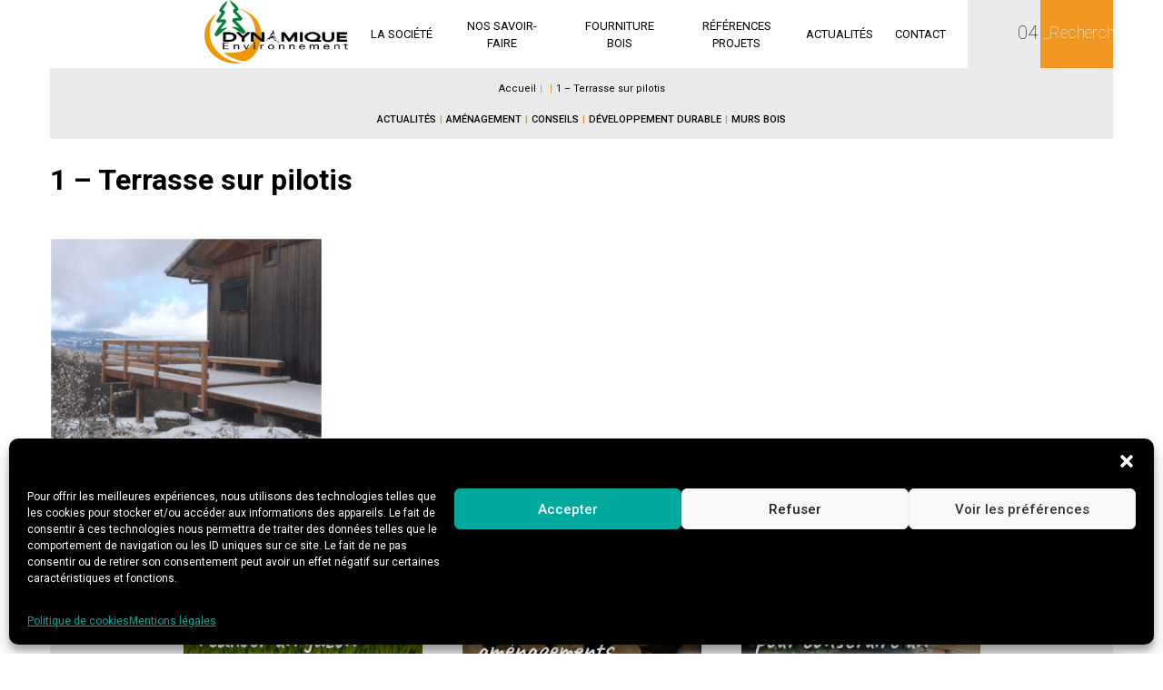

--- FILE ---
content_type: text/html; charset=UTF-8
request_url: https://www.dynamique-environnement.com/amenagement-paysager/terrasse-sur-pilotis-ou-soutenement/attachment/1-terrasse-sur-pilotis/
body_size: 16874
content:
<!DOCTYPE html>
<html lang="fr-FR">
<head>
	<meta charset="UTF-8">
	<meta name="viewport" content="width=device-width, initial-scale=1">
	
	
	
	<link rel="profile" href="http://gmpg.org/xfn/11">
	<link rel="apple-touch-icon" sizes="57x57" href="favicons/apple-icon-57x57.png">
	<link rel="apple-touch-icon" sizes="60x60" href="favicons/apple-icon-60x60.png">
	<link rel="apple-touch-icon" sizes="72x72" href="favicons/apple-icon-72x72.png">
	<link rel="apple-touch-icon" sizes="76x76" href="favicons/apple-icon-76x76.png">
	<link rel="apple-touch-icon" sizes="114x114" href="favicons/apple-icon-114x114.png">
	<link rel="apple-touch-icon" sizes="120x120" href="favicons/apple-icon-120x120.png">
	<link rel="apple-touch-icon" sizes="144x144" href="favicons/apple-icon-144x144.png">
	<link rel="apple-touch-icon" sizes="152x152" href="favicons/apple-icon-152x152.png">
	<link rel="apple-touch-icon" sizes="180x180" href="favicons/apple-icon-180x180.png">
	<link rel="icon" type="image/png" sizes="16x16" href="favicons/favicon-16x16.png">
	<link href="https://fonts.googleapis.com/css?family=Caveat:400,700|Roboto:100,300,400,500,700" rel="stylesheet">
	<link rel="stylesheet" href="https://code.ionicframework.com/ionicons/2.0.1/css/ionicons.min.css">

	<meta name='robots' content='index, follow, max-image-preview:large, max-snippet:-1, max-video-preview:-1' />

	<!-- This site is optimized with the Yoast SEO plugin v26.6 - https://yoast.com/wordpress/plugins/seo/ -->
	<title>1 - Terrasse sur pilotis - Dynamique Environnement</title>
	<link rel="canonical" href="https://www.dynamique-environnement.com/amenagement-paysager/terrasse-sur-pilotis-ou-soutenement/attachment/1-terrasse-sur-pilotis/" />
	<meta property="og:locale" content="fr_FR" />
	<meta property="og:type" content="article" />
	<meta property="og:title" content="1 - Terrasse sur pilotis - Dynamique Environnement" />
	<meta property="og:url" content="https://www.dynamique-environnement.com/amenagement-paysager/terrasse-sur-pilotis-ou-soutenement/attachment/1-terrasse-sur-pilotis/" />
	<meta property="og:site_name" content="Dynamique Environnement" />
	<meta property="article:publisher" content="https://www.facebook.com/Dynamique-Environnement-210347952496638" />
	<meta property="og:image" content="https://www.dynamique-environnement.com/amenagement-paysager/terrasse-sur-pilotis-ou-soutenement/attachment/1-terrasse-sur-pilotis" />
	<meta property="og:image:width" content="475" />
	<meta property="og:image:height" content="357" />
	<meta property="og:image:type" content="image/png" />
	<meta name="twitter:card" content="summary_large_image" />
	<script type="application/ld+json" class="yoast-schema-graph">{"@context":"https://schema.org","@graph":[{"@type":"WebPage","@id":"https://www.dynamique-environnement.com/amenagement-paysager/terrasse-sur-pilotis-ou-soutenement/attachment/1-terrasse-sur-pilotis/","url":"https://www.dynamique-environnement.com/amenagement-paysager/terrasse-sur-pilotis-ou-soutenement/attachment/1-terrasse-sur-pilotis/","name":"1 - Terrasse sur pilotis - Dynamique Environnement","isPartOf":{"@id":"https://www.dynamique-environnement.com/#website"},"primaryImageOfPage":{"@id":"https://www.dynamique-environnement.com/amenagement-paysager/terrasse-sur-pilotis-ou-soutenement/attachment/1-terrasse-sur-pilotis/#primaryimage"},"image":{"@id":"https://www.dynamique-environnement.com/amenagement-paysager/terrasse-sur-pilotis-ou-soutenement/attachment/1-terrasse-sur-pilotis/#primaryimage"},"thumbnailUrl":"https://www.dynamique-environnement.com/wp-content/uploads/2018/01/1-Terrasse-sur-pilotis.png","datePublished":"2018-01-19T15:47:54+00:00","breadcrumb":{"@id":"https://www.dynamique-environnement.com/amenagement-paysager/terrasse-sur-pilotis-ou-soutenement/attachment/1-terrasse-sur-pilotis/#breadcrumb"},"inLanguage":"fr-FR","potentialAction":[{"@type":"ReadAction","target":["https://www.dynamique-environnement.com/amenagement-paysager/terrasse-sur-pilotis-ou-soutenement/attachment/1-terrasse-sur-pilotis/"]}]},{"@type":"ImageObject","inLanguage":"fr-FR","@id":"https://www.dynamique-environnement.com/amenagement-paysager/terrasse-sur-pilotis-ou-soutenement/attachment/1-terrasse-sur-pilotis/#primaryimage","url":"https://www.dynamique-environnement.com/wp-content/uploads/2018/01/1-Terrasse-sur-pilotis.png","contentUrl":"https://www.dynamique-environnement.com/wp-content/uploads/2018/01/1-Terrasse-sur-pilotis.png","width":475,"height":357},{"@type":"BreadcrumbList","@id":"https://www.dynamique-environnement.com/amenagement-paysager/terrasse-sur-pilotis-ou-soutenement/attachment/1-terrasse-sur-pilotis/#breadcrumb","itemListElement":[{"@type":"ListItem","position":1,"name":"Accueil","item":"https://www.dynamique-environnement.com/"},{"@type":"ListItem","position":2,"name":"Terrasse sur pilotis ou soutènement ?","item":"https://www.dynamique-environnement.com/amenagement-paysager/terrasse-sur-pilotis-ou-soutenement/"},{"@type":"ListItem","position":3,"name":"1 &#8211; Terrasse sur pilotis"}]},{"@type":"WebSite","@id":"https://www.dynamique-environnement.com/#website","url":"https://www.dynamique-environnement.com/","name":"Dynamique Environnement","description":"Dynamique Environnement","publisher":{"@id":"https://www.dynamique-environnement.com/#organization"},"potentialAction":[{"@type":"SearchAction","target":{"@type":"EntryPoint","urlTemplate":"https://www.dynamique-environnement.com/?s={search_term_string}"},"query-input":{"@type":"PropertyValueSpecification","valueRequired":true,"valueName":"search_term_string"}}],"inLanguage":"fr-FR"},{"@type":"Organization","@id":"https://www.dynamique-environnement.com/#organization","name":"Dynamique Environnement","url":"https://www.dynamique-environnement.com/","logo":{"@type":"ImageObject","inLanguage":"fr-FR","@id":"https://www.dynamique-environnement.com/#/schema/logo/image/","url":"https://www.dynamique-environnement.com/wp-content/uploads/2021/09/cropped-logo-300dpi-DE.png","contentUrl":"https://www.dynamique-environnement.com/wp-content/uploads/2021/09/cropped-logo-300dpi-DE.png","width":1000,"height":442,"caption":"Dynamique Environnement"},"image":{"@id":"https://www.dynamique-environnement.com/#/schema/logo/image/"},"sameAs":["https://www.facebook.com/Dynamique-Environnement-210347952496638","https://www.linkedin.com/company/dynamiqueenvironnement/","https://www.youtube.com/channel/UCcpFBUsjfyghMemx1cDl4kg"]}]}</script>
	<!-- / Yoast SEO plugin. -->


<link rel="alternate" type="application/rss+xml" title="Dynamique Environnement &raquo; Flux" href="https://www.dynamique-environnement.com/feed/" />
<link rel="alternate" type="application/rss+xml" title="Dynamique Environnement &raquo; Flux des commentaires" href="https://www.dynamique-environnement.com/comments/feed/" />
<link rel="alternate" type="application/rss+xml" title="Dynamique Environnement &raquo; 1 &#8211; Terrasse sur pilotis Flux des commentaires" href="https://www.dynamique-environnement.com/amenagement-paysager/terrasse-sur-pilotis-ou-soutenement/attachment/1-terrasse-sur-pilotis/feed/" />
<link rel="alternate" title="oEmbed (JSON)" type="application/json+oembed" href="https://www.dynamique-environnement.com/wp-json/oembed/1.0/embed?url=https%3A%2F%2Fwww.dynamique-environnement.com%2Famenagement-paysager%2Fterrasse-sur-pilotis-ou-soutenement%2Fattachment%2F1-terrasse-sur-pilotis%2F" />
<link rel="alternate" title="oEmbed (XML)" type="text/xml+oembed" href="https://www.dynamique-environnement.com/wp-json/oembed/1.0/embed?url=https%3A%2F%2Fwww.dynamique-environnement.com%2Famenagement-paysager%2Fterrasse-sur-pilotis-ou-soutenement%2Fattachment%2F1-terrasse-sur-pilotis%2F&#038;format=xml" />
<style id='wp-img-auto-sizes-contain-inline-css' type='text/css'>
img:is([sizes=auto i],[sizes^="auto," i]){contain-intrinsic-size:3000px 1500px}
/*# sourceURL=wp-img-auto-sizes-contain-inline-css */
</style>
<style id='wp-emoji-styles-inline-css' type='text/css'>

	img.wp-smiley, img.emoji {
		display: inline !important;
		border: none !important;
		box-shadow: none !important;
		height: 1em !important;
		width: 1em !important;
		margin: 0 0.07em !important;
		vertical-align: -0.1em !important;
		background: none !important;
		padding: 0 !important;
	}
/*# sourceURL=wp-emoji-styles-inline-css */
</style>

<!-- Note: This combined block library stylesheet (wp-block-library) is used instead of loading separate core block styles because the should_load_separate_core_block_assets filter is returning false. Try loading the URL with ?should_load_separate_core_block_assets=true to restore being able to load block styles on demand and see if there are any issues remaining. -->
<link rel='stylesheet' id='wp-block-library-css' href='https://www.dynamique-environnement.com/wp-includes/css/dist/block-library/style.min.css?ver=2ed383' type='text/css' media='all' />
<style id='classic-theme-styles-inline-css' type='text/css'>
/*! This file is auto-generated */
.wp-block-button__link{color:#fff;background-color:#32373c;border-radius:9999px;box-shadow:none;text-decoration:none;padding:calc(.667em + 2px) calc(1.333em + 2px);font-size:1.125em}.wp-block-file__button{background:#32373c;color:#fff;text-decoration:none}
/*# sourceURL=/wp-includes/css/classic-themes.min.css */
</style>
<style id='global-styles-inline-css' type='text/css'>
:root{--wp--preset--aspect-ratio--square: 1;--wp--preset--aspect-ratio--4-3: 4/3;--wp--preset--aspect-ratio--3-4: 3/4;--wp--preset--aspect-ratio--3-2: 3/2;--wp--preset--aspect-ratio--2-3: 2/3;--wp--preset--aspect-ratio--16-9: 16/9;--wp--preset--aspect-ratio--9-16: 9/16;--wp--preset--color--black: #000000;--wp--preset--color--cyan-bluish-gray: #abb8c3;--wp--preset--color--white: #ffffff;--wp--preset--color--pale-pink: #f78da7;--wp--preset--color--vivid-red: #cf2e2e;--wp--preset--color--luminous-vivid-orange: #ff6900;--wp--preset--color--luminous-vivid-amber: #fcb900;--wp--preset--color--light-green-cyan: #7bdcb5;--wp--preset--color--vivid-green-cyan: #00d084;--wp--preset--color--pale-cyan-blue: #8ed1fc;--wp--preset--color--vivid-cyan-blue: #0693e3;--wp--preset--color--vivid-purple: #9b51e0;--wp--preset--gradient--vivid-cyan-blue-to-vivid-purple: linear-gradient(135deg,rgb(6,147,227) 0%,rgb(155,81,224) 100%);--wp--preset--gradient--light-green-cyan-to-vivid-green-cyan: linear-gradient(135deg,rgb(122,220,180) 0%,rgb(0,208,130) 100%);--wp--preset--gradient--luminous-vivid-amber-to-luminous-vivid-orange: linear-gradient(135deg,rgb(252,185,0) 0%,rgb(255,105,0) 100%);--wp--preset--gradient--luminous-vivid-orange-to-vivid-red: linear-gradient(135deg,rgb(255,105,0) 0%,rgb(207,46,46) 100%);--wp--preset--gradient--very-light-gray-to-cyan-bluish-gray: linear-gradient(135deg,rgb(238,238,238) 0%,rgb(169,184,195) 100%);--wp--preset--gradient--cool-to-warm-spectrum: linear-gradient(135deg,rgb(74,234,220) 0%,rgb(151,120,209) 20%,rgb(207,42,186) 40%,rgb(238,44,130) 60%,rgb(251,105,98) 80%,rgb(254,248,76) 100%);--wp--preset--gradient--blush-light-purple: linear-gradient(135deg,rgb(255,206,236) 0%,rgb(152,150,240) 100%);--wp--preset--gradient--blush-bordeaux: linear-gradient(135deg,rgb(254,205,165) 0%,rgb(254,45,45) 50%,rgb(107,0,62) 100%);--wp--preset--gradient--luminous-dusk: linear-gradient(135deg,rgb(255,203,112) 0%,rgb(199,81,192) 50%,rgb(65,88,208) 100%);--wp--preset--gradient--pale-ocean: linear-gradient(135deg,rgb(255,245,203) 0%,rgb(182,227,212) 50%,rgb(51,167,181) 100%);--wp--preset--gradient--electric-grass: linear-gradient(135deg,rgb(202,248,128) 0%,rgb(113,206,126) 100%);--wp--preset--gradient--midnight: linear-gradient(135deg,rgb(2,3,129) 0%,rgb(40,116,252) 100%);--wp--preset--font-size--small: 13px;--wp--preset--font-size--medium: 20px;--wp--preset--font-size--large: 36px;--wp--preset--font-size--x-large: 42px;--wp--preset--spacing--20: 0.44rem;--wp--preset--spacing--30: 0.67rem;--wp--preset--spacing--40: 1rem;--wp--preset--spacing--50: 1.5rem;--wp--preset--spacing--60: 2.25rem;--wp--preset--spacing--70: 3.38rem;--wp--preset--spacing--80: 5.06rem;--wp--preset--shadow--natural: 6px 6px 9px rgba(0, 0, 0, 0.2);--wp--preset--shadow--deep: 12px 12px 50px rgba(0, 0, 0, 0.4);--wp--preset--shadow--sharp: 6px 6px 0px rgba(0, 0, 0, 0.2);--wp--preset--shadow--outlined: 6px 6px 0px -3px rgb(255, 255, 255), 6px 6px rgb(0, 0, 0);--wp--preset--shadow--crisp: 6px 6px 0px rgb(0, 0, 0);}:where(.is-layout-flex){gap: 0.5em;}:where(.is-layout-grid){gap: 0.5em;}body .is-layout-flex{display: flex;}.is-layout-flex{flex-wrap: wrap;align-items: center;}.is-layout-flex > :is(*, div){margin: 0;}body .is-layout-grid{display: grid;}.is-layout-grid > :is(*, div){margin: 0;}:where(.wp-block-columns.is-layout-flex){gap: 2em;}:where(.wp-block-columns.is-layout-grid){gap: 2em;}:where(.wp-block-post-template.is-layout-flex){gap: 1.25em;}:where(.wp-block-post-template.is-layout-grid){gap: 1.25em;}.has-black-color{color: var(--wp--preset--color--black) !important;}.has-cyan-bluish-gray-color{color: var(--wp--preset--color--cyan-bluish-gray) !important;}.has-white-color{color: var(--wp--preset--color--white) !important;}.has-pale-pink-color{color: var(--wp--preset--color--pale-pink) !important;}.has-vivid-red-color{color: var(--wp--preset--color--vivid-red) !important;}.has-luminous-vivid-orange-color{color: var(--wp--preset--color--luminous-vivid-orange) !important;}.has-luminous-vivid-amber-color{color: var(--wp--preset--color--luminous-vivid-amber) !important;}.has-light-green-cyan-color{color: var(--wp--preset--color--light-green-cyan) !important;}.has-vivid-green-cyan-color{color: var(--wp--preset--color--vivid-green-cyan) !important;}.has-pale-cyan-blue-color{color: var(--wp--preset--color--pale-cyan-blue) !important;}.has-vivid-cyan-blue-color{color: var(--wp--preset--color--vivid-cyan-blue) !important;}.has-vivid-purple-color{color: var(--wp--preset--color--vivid-purple) !important;}.has-black-background-color{background-color: var(--wp--preset--color--black) !important;}.has-cyan-bluish-gray-background-color{background-color: var(--wp--preset--color--cyan-bluish-gray) !important;}.has-white-background-color{background-color: var(--wp--preset--color--white) !important;}.has-pale-pink-background-color{background-color: var(--wp--preset--color--pale-pink) !important;}.has-vivid-red-background-color{background-color: var(--wp--preset--color--vivid-red) !important;}.has-luminous-vivid-orange-background-color{background-color: var(--wp--preset--color--luminous-vivid-orange) !important;}.has-luminous-vivid-amber-background-color{background-color: var(--wp--preset--color--luminous-vivid-amber) !important;}.has-light-green-cyan-background-color{background-color: var(--wp--preset--color--light-green-cyan) !important;}.has-vivid-green-cyan-background-color{background-color: var(--wp--preset--color--vivid-green-cyan) !important;}.has-pale-cyan-blue-background-color{background-color: var(--wp--preset--color--pale-cyan-blue) !important;}.has-vivid-cyan-blue-background-color{background-color: var(--wp--preset--color--vivid-cyan-blue) !important;}.has-vivid-purple-background-color{background-color: var(--wp--preset--color--vivid-purple) !important;}.has-black-border-color{border-color: var(--wp--preset--color--black) !important;}.has-cyan-bluish-gray-border-color{border-color: var(--wp--preset--color--cyan-bluish-gray) !important;}.has-white-border-color{border-color: var(--wp--preset--color--white) !important;}.has-pale-pink-border-color{border-color: var(--wp--preset--color--pale-pink) !important;}.has-vivid-red-border-color{border-color: var(--wp--preset--color--vivid-red) !important;}.has-luminous-vivid-orange-border-color{border-color: var(--wp--preset--color--luminous-vivid-orange) !important;}.has-luminous-vivid-amber-border-color{border-color: var(--wp--preset--color--luminous-vivid-amber) !important;}.has-light-green-cyan-border-color{border-color: var(--wp--preset--color--light-green-cyan) !important;}.has-vivid-green-cyan-border-color{border-color: var(--wp--preset--color--vivid-green-cyan) !important;}.has-pale-cyan-blue-border-color{border-color: var(--wp--preset--color--pale-cyan-blue) !important;}.has-vivid-cyan-blue-border-color{border-color: var(--wp--preset--color--vivid-cyan-blue) !important;}.has-vivid-purple-border-color{border-color: var(--wp--preset--color--vivid-purple) !important;}.has-vivid-cyan-blue-to-vivid-purple-gradient-background{background: var(--wp--preset--gradient--vivid-cyan-blue-to-vivid-purple) !important;}.has-light-green-cyan-to-vivid-green-cyan-gradient-background{background: var(--wp--preset--gradient--light-green-cyan-to-vivid-green-cyan) !important;}.has-luminous-vivid-amber-to-luminous-vivid-orange-gradient-background{background: var(--wp--preset--gradient--luminous-vivid-amber-to-luminous-vivid-orange) !important;}.has-luminous-vivid-orange-to-vivid-red-gradient-background{background: var(--wp--preset--gradient--luminous-vivid-orange-to-vivid-red) !important;}.has-very-light-gray-to-cyan-bluish-gray-gradient-background{background: var(--wp--preset--gradient--very-light-gray-to-cyan-bluish-gray) !important;}.has-cool-to-warm-spectrum-gradient-background{background: var(--wp--preset--gradient--cool-to-warm-spectrum) !important;}.has-blush-light-purple-gradient-background{background: var(--wp--preset--gradient--blush-light-purple) !important;}.has-blush-bordeaux-gradient-background{background: var(--wp--preset--gradient--blush-bordeaux) !important;}.has-luminous-dusk-gradient-background{background: var(--wp--preset--gradient--luminous-dusk) !important;}.has-pale-ocean-gradient-background{background: var(--wp--preset--gradient--pale-ocean) !important;}.has-electric-grass-gradient-background{background: var(--wp--preset--gradient--electric-grass) !important;}.has-midnight-gradient-background{background: var(--wp--preset--gradient--midnight) !important;}.has-small-font-size{font-size: var(--wp--preset--font-size--small) !important;}.has-medium-font-size{font-size: var(--wp--preset--font-size--medium) !important;}.has-large-font-size{font-size: var(--wp--preset--font-size--large) !important;}.has-x-large-font-size{font-size: var(--wp--preset--font-size--x-large) !important;}
:where(.wp-block-post-template.is-layout-flex){gap: 1.25em;}:where(.wp-block-post-template.is-layout-grid){gap: 1.25em;}
:where(.wp-block-term-template.is-layout-flex){gap: 1.25em;}:where(.wp-block-term-template.is-layout-grid){gap: 1.25em;}
:where(.wp-block-columns.is-layout-flex){gap: 2em;}:where(.wp-block-columns.is-layout-grid){gap: 2em;}
:root :where(.wp-block-pullquote){font-size: 1.5em;line-height: 1.6;}
/*# sourceURL=global-styles-inline-css */
</style>
<link rel='stylesheet' id='newsletter_popin_style-css' href='https://www.dynamique-environnement.com/wp-content/plugins/newsletter-popin/css/style.css?ver=2ed383' type='text/css' media='screen' />
<link rel='stylesheet' id='cmplz-general-css' href='https://www.dynamique-environnement.com/wp-content/plugins/complianz-gdpr/assets/css/cookieblocker.min.css?ver=1768226416' type='text/css' media='all' />
<link rel='stylesheet' id='dynamique-environnement-style-css' href='https://www.dynamique-environnement.com/wp-content/themes/dynamique-environnement/style.css?ver=2ed383' type='text/css' media='all' />
<link rel='stylesheet' id='dynamique-environnement-owl-carousel-style-css' href='https://www.dynamique-environnement.com/wp-content/themes/dynamique-environnement/css/owl.carousel.css?ver=2ed383' type='text/css' media='all' />
<link rel='stylesheet' id='fancybox-css' href='https://www.dynamique-environnement.com/wp-content/plugins/easy-fancybox/fancybox/1.5.4/jquery.fancybox.min.css?ver=2ed383' type='text/css' media='screen' />
<script type="text/javascript" src="https://www.dynamique-environnement.com/wp-includes/js/tinymce/tinymce.min.js?ver=49110-20250317" id="wp-tinymce-root-js"></script>
<script type="text/javascript" src="https://www.dynamique-environnement.com/wp-includes/js/tinymce/plugins/compat3x/plugin.min.js?ver=49110-20250317" id="wp-tinymce-js"></script>
<script type="text/javascript" src="https://www.dynamique-environnement.com/wp-includes/js/jquery/jquery.min.js?ver=3.7.1" id="jquery-core-js"></script>
<script type="text/javascript" src="https://www.dynamique-environnement.com/wp-includes/js/jquery/jquery-migrate.min.js?ver=3.4.1" id="jquery-migrate-js"></script>
<script type="text/javascript" src="https://maps.google.com/maps/api/js?key=AIzaSyCa_LZvU7fpx_ohmDxFMuU0yhE5uRylzqc&amp;libraries=geometry%2Cplaces%2Cweather%2Cpanoramio%2Cdrawing&amp;language=fr&amp;ver=2ed383" id="wpgmp-google-api-js"></script>
<script type="text/javascript" id="wpgmp-google-map-main-js-extra">
/* <![CDATA[ */
var wpgmp_local = {"select_radius":"Select Radius","search_placeholder":"Enter address or latitude or longitude or title or city or state or country or postal code here...","select":"Select","select_all":"Select All","select_category":"Select Category","all_location":"All","show_locations":"Show Locations","sort_by":"Sort by","wpgmp_not_working":"not working...","place_icon_url":"https://www.dynamique-environnement.com/wp-content/plugins/wp-google-map-gold/assets/images/icons/","wpgmp_location_no_results":"No results found.","wpgmp_route_not_avilable":"Route is not available for your requested route.","img_grid":"\u003Cspan class='span_grid'\u003E\u003Ca class='wpgmp_grid'\u003E\u003Cimg src='https://www.dynamique-environnement.com/wp-content/plugins/wp-google-map-gold/assets/images/grid.png'\u003E\u003C/a\u003E\u003C/span\u003E","img_list":"\u003Cspan class='span_list'\u003E\u003Ca class='wpgmp_list'\u003E\u003Cimg src='https://www.dynamique-environnement.com/wp-content/plugins/wp-google-map-gold/assets/images/list.png'\u003E\u003C/a\u003E\u003C/span\u003E","img_print":"\u003Cspan class='span_print'\u003E\u003Ca class='wpgmp_print' onclick=jQuery('.wpgmp_print_listing').print()\u003E\u003Cimg src='https://www.dynamique-environnement.com/wp-content/plugins/wp-google-map-gold/assets/images/print.png'\u003E\u003C/a\u003E\u003C/span\u003E","hide":"Hide","show":"Show","start_location":"Start Location","start_point":"Start Point","radius":"Radius","end_location":"End Location","take_current_location":"Take Current Location","center_location_message":"Your Location","driving":"Driving","bicycling":"Bicycling","walking":"Walking","transit":"Transit","metric":"metric","imperial":"imperial","find_direction":"Find Direction","miles":"Miles","km":"KM","show_amenities":"Show Amenities","find_location":"Find Locations","prev":"Prev","next":"Next"};
//# sourceURL=wpgmp-google-map-main-js-extra
/* ]]> */
</script>
<script type="text/javascript" src="https://www.dynamique-environnement.com/wp-content/plugins/wp-google-map-gold/assets/js/maps.js?ver=2ed383" id="wpgmp-google-map-main-js"></script>
<link rel="https://api.w.org/" href="https://www.dynamique-environnement.com/wp-json/" /><link rel="alternate" title="JSON" type="application/json" href="https://www.dynamique-environnement.com/wp-json/wp/v2/media/2139" /><link rel="EditURI" type="application/rsd+xml" title="RSD" href="https://www.dynamique-environnement.com/xmlrpc.php?rsd" />

<link rel='shortlink' href='https://www.dynamique-environnement.com/?p=2139' />
			<style>.cmplz-hidden {
					display: none !important;
				}</style><style type="text/css">.recentcomments a{display:inline !important;padding:0 !important;margin:0 !important;}</style><link rel="icon" href="https://www.dynamique-environnement.com/wp-content/uploads/2021/09/cropped-favicon-1-32x32.png" sizes="32x32" />
<link rel="icon" href="https://www.dynamique-environnement.com/wp-content/uploads/2021/09/cropped-favicon-1-192x192.png" sizes="192x192" />
<link rel="apple-touch-icon" href="https://www.dynamique-environnement.com/wp-content/uploads/2021/09/cropped-favicon-1-180x180.png" />
<meta name="msapplication-TileImage" content="https://www.dynamique-environnement.com/wp-content/uploads/2021/09/cropped-favicon-1-270x270.png" />
		<style type="text/css" id="wp-custom-css">
			.entry-meta .entry-date.published {
display: none;
}

#cmplz-document {
	margin-left: 5%;
}		</style>
			<script>
        (function(i,s,o,g,r,a,m){i['GoogleAnalyticsObject']=r;i[r]=i[r]||function(){
        (i[r].q=i[r].q||[]).push(arguments)},i[r].l=1*new Date();a=s.createElement(o),
        m=s.getElementsByTagName(o)[0];a.async=1;a.src=g;m.parentNode.insertBefore(a,m)
        })(window,document,'script','//www.google-analytics.com/analytics.js','ga');

        ga('create', 'UA-59694456-1', 'auto');
        ga('send', 'pageview');
    </script>
    
    <script>
        (function(w,d,t,u,n,a,m){w['MauticTrackingObject']=n;
            w[n]=w[n]||function(){(w[n].q=w[n].q||[]).push(arguments)},a=d.createElement(t),
            m=d.getElementsByTagName(t)[0];a.async=1;a.src=u;m.parentNode.insertBefore(a,m)
        })(window,document,'script','https://amenagement.dynamique-environnement.com/mtc.js','mt');

        mt('send', 'pageview');
    </script>
</head>

<body class="attachment wp-singular attachment-template-default single single-attachment postid-2139 attachmentid-2139 attachment-png wp-theme-dynamique-environnement metaslider-plugin group-blog">
	<div id="page" class="site">
		<a class="skip-link screen-reader-text" href="#content">Skip to content</a>

		<header id="masthead" class="site-header" role="banner">
			<div class="container">
				<div class="align-right">
					<div class="contact-phone-bloc-mobile">
						<div class="bloc-phone-translate ">
							<span >04 72 17 93 48</span>
							<span class="ion-ios-telephone-outline"></span>
						</div>
					</div>
					<div class="site-branding">
						<a href="https://www.dynamique-environnement.com/" rel="home" class="header-brand">
							<img src="https://www.dynamique-environnement.com/wp-content/uploads/2021/09/cropped-logo-300dpi-DE.png" width="1000" height="442" alt="Dynamique Environnement">
						</a>
					</div><!-- .site-branding -->

					<nav id="site-navigation" class="main-navigation" role="navigation">
						<button class="menu-toggle" aria-controls="primary-menu" aria-expanded="false"></button>
						<!-- search form -->
						<div class="search-bloc-mobile">
							<form role="search" id="search-form" action="https://www.dynamique-environnement.com/" method="get">
								<span  class="ion-ios-search search-open"></span>
								<input type="text" class="search-input" name="s" id="s" value="" placeholder="_Rechercher"/>
								<input type="submit" class="search-submit" value="OK">
							</form>	
						</div>

						<div class="menu-menu-de-container"><ul id="primary-menu" class="menu"><li id="menu-item-364" class="menu-item menu-item-type-post_type menu-item-object-page menu-item-has-children menu-item-364"><a href="https://www.dynamique-environnement.com/construction-bois/">La Société</a>
<ul class="sub-menu">
	<li id="menu-item-368" class="menu-item menu-item-type-post_type menu-item-object-page menu-item-368"><a href="https://www.dynamique-environnement.com/construction-bois/savoir-faire/">Notre Savoir Faire</a></li>
	<li id="menu-item-367" class="menu-item menu-item-type-post_type menu-item-object-page menu-item-367"><a href="https://www.dynamique-environnement.com/construction-bois/nos-implantations/">Nos implantations</a></li>
	<li id="menu-item-366" class="menu-item menu-item-type-post_type menu-item-object-page menu-item-366"><a href="https://www.dynamique-environnement.com/construction-bois/essences/">Essences et certifications</a></li>
	<li id="menu-item-369" class="menu-item menu-item-type-post_type menu-item-object-page menu-item-369"><a href="https://www.dynamique-environnement.com/construction-bois/technique-brevets/">Technique &#038; Brevets</a></li>
	<li id="menu-item-365" class="menu-item menu-item-type-post_type menu-item-object-page menu-item-365"><a href="https://www.dynamique-environnement.com/construction-bois/bureau-etudes/">Bureau d’études</a></li>
	<li id="menu-item-1573" class="menu-item menu-item-type-post_type menu-item-object-page menu-item-1573"><a href="https://www.dynamique-environnement.com/construction-bois/nos-partenaires/">Nos partenaires</a></li>
</ul>
</li>
<li id="menu-item-3496" class="menu-item menu-item-type-post_type menu-item-object-page menu-item-has-children menu-item-3496"><a href="https://www.dynamique-environnement.com/prive-public/">Nos savoir-faire</a>
<ul class="sub-menu">
	<li id="menu-item-370" class="menu-item menu-item-type-post_type menu-item-object-page menu-item-has-children menu-item-370"><a href="https://www.dynamique-environnement.com/construction-particuliers/">Privés</a>
	<ul class="sub-menu">
		<li id="menu-item-371" class="menu-item menu-item-type-post_type menu-item-object-page menu-item-371"><a href="https://www.dynamique-environnement.com/construction-particuliers/terrasse-en-bois/">Terrasse en Bois</a></li>
		<li id="menu-item-385" class="menu-item menu-item-type-post_type menu-item-object-page menu-item-385"><a href="https://www.dynamique-environnement.com/prive-public/amenagement-divers-bois/">Aménagement divers</a></li>
		<li id="menu-item-3672" class="menu-item menu-item-type-post_type menu-item-object-page menu-item-3672"><a href="https://www.dynamique-environnement.com/construction-particuliers/ponton-plateforme-et-deck-bois/">Ponton, plateforme et deck bois</a></li>
		<li id="menu-item-3673" class="menu-item menu-item-type-post_type menu-item-object-page menu-item-3673"><a href="https://www.dynamique-environnement.com/passerelles-et-ponts-bois/">Passerelles et ponts bois</a></li>
	</ul>
</li>
	<li id="menu-item-372" class="menu-item menu-item-type-post_type menu-item-object-page menu-item-has-children menu-item-372"><a href="https://www.dynamique-environnement.com/construction-pro-public/">Acteurs publics / Pros</a>
	<ul class="sub-menu">
		<li id="menu-item-384" class="menu-item menu-item-type-post_type menu-item-object-page menu-item-has-children menu-item-384"><a href="https://www.dynamique-environnement.com/construction-pro-public/construction-mur-soutenement-bois/">Mur bois paysager</a>
		<ul class="sub-menu">
			<li id="menu-item-3671" class="menu-item menu-item-type-post_type menu-item-object-page menu-item-3671"><a href="https://www.dynamique-environnement.com/construction-pro-public/construction-mur-soutenement-bois/mur-bois/">Mur bois</a></li>
		</ul>
</li>
		<li id="menu-item-376" class="menu-item menu-item-type-post_type menu-item-object-page menu-item-has-children menu-item-376"><a href="https://www.dynamique-environnement.com/prive-public/pontons-passerelles-platelages/">Ponton, Passerelle &#038; Observatoire</a>
		<ul class="sub-menu">
			<li id="menu-item-3677" class="menu-item menu-item-type-post_type menu-item-object-page menu-item-3677"><a href="https://www.dynamique-environnement.com/construction-particuliers/ponton-plateforme-et-deck-bois/">Ponton, plateforme et deck bois</a></li>
			<li id="menu-item-3678" class="menu-item menu-item-type-post_type menu-item-object-page menu-item-3678"><a href="https://www.dynamique-environnement.com/passerelles-et-ponts-bois/">Passerelles et ponts bois</a></li>
		</ul>
</li>
		<li id="menu-item-375" class="menu-item menu-item-type-post_type menu-item-object-page menu-item-375"><a href="https://www.dynamique-environnement.com/construction-pro-public/plantation-engazonnement/">Plantation &#038; Engazonnement</a></li>
		<li id="menu-item-374" class="menu-item menu-item-type-post_type menu-item-object-page menu-item-374"><a href="https://www.dynamique-environnement.com/construction-pro-public/genie-ecologique/">Génie écologique</a></li>
		<li id="menu-item-377" class="menu-item menu-item-type-post_type menu-item-object-page menu-item-has-children menu-item-377"><a href="https://www.dynamique-environnement.com/construction-pro-public/travaux-speciaux/">Travaux spéciaux &#038; Accès difficile</a>
		<ul class="sub-menu">
			<li id="menu-item-3350" class="menu-item menu-item-type-post_type menu-item-object-page menu-item-3350"><a href="https://www.dynamique-environnement.com/construction-pro-public/travaux-speciaux/travaux-speciaux/">Travaux spéciaux</a></li>
			<li id="menu-item-381" class="menu-item menu-item-type-post_type menu-item-object-page menu-item-381"><a href="https://www.dynamique-environnement.com/construction-pro-public/travaux-speciaux/pelle-araignee/">Pelle Araignée</a></li>
			<li id="menu-item-1007" class="menu-item menu-item-type-post_type menu-item-object-page menu-item-1007"><a href="https://www.dynamique-environnement.com/construction-pro-public/travaux-speciaux/heliportage/">Héliportage</a></li>
			<li id="menu-item-378" class="menu-item menu-item-type-post_type menu-item-object-page menu-item-378"><a href="https://www.dynamique-environnement.com/construction-pro-public/travaux-speciaux/correction-torrentielle/">Correction Torrentielle</a></li>
			<li id="menu-item-380" class="menu-item menu-item-type-post_type menu-item-object-page menu-item-380"><a href="https://www.dynamique-environnement.com/construction-pro-public/travaux-speciaux/paravalanche/">Paravalanche</a></li>
			<li id="menu-item-379" class="menu-item menu-item-type-post_type menu-item-object-page menu-item-379"><a href="https://www.dynamique-environnement.com/construction-pro-public/travaux-speciaux/entretien-debroussaillage-abattage/">Entretien / Abattage</a></li>
		</ul>
</li>
		<li id="menu-item-382" class="menu-item menu-item-type-post_type menu-item-object-page menu-item-382"><a href="https://www.dynamique-environnement.com/prive-public/amenagement-divers-bois/">Aménagement bois divers</a></li>
		<li id="menu-item-373" class="menu-item menu-item-type-post_type menu-item-object-page menu-item-373"><a href="https://www.dynamique-environnement.com/construction-pro-public/gabion/">Gabion</a></li>
		<li id="menu-item-3674" class="menu-item menu-item-type-post_type menu-item-object-page menu-item-3674"><a href="https://www.dynamique-environnement.com/construction-pro-public/caisson-vegetalise-en-berge-de-riviere/">Caisson végétalisé en berge de rivière</a></li>
		<li id="menu-item-3679" class="menu-item menu-item-type-post_type menu-item-object-page menu-item-3679"><a href="https://www.dynamique-environnement.com/construction-pro-public/terrasse-bois/">Terrasse bois</a></li>
	</ul>
</li>
</ul>
</li>
<li id="menu-item-358" class="menu-item menu-item-type-post_type menu-item-object-page menu-item-has-children menu-item-358"><a href="https://www.dynamique-environnement.com/fourniture-bois/">Fourniture Bois</a>
<ul class="sub-menu">
	<li id="menu-item-3367" class="menu-item menu-item-type-post_type menu-item-object-page menu-item-3367"><a href="https://www.dynamique-environnement.com/fourniture-bois/mobilier-bois/">Mobilier extérieur / Décoration intérieure</a></li>
	<li id="menu-item-360" class="menu-item menu-item-type-post_type menu-item-object-page menu-item-360"><a href="https://www.dynamique-environnement.com/fourniture-bois/rondins-bruts/">Rondins bruts</a></li>
	<li id="menu-item-361" class="menu-item menu-item-type-post_type menu-item-object-page menu-item-361"><a href="https://www.dynamique-environnement.com/fourniture-bois/rondins-fraises-naturels/">Rondins fraisés</a></li>
	<li id="menu-item-362" class="menu-item menu-item-type-post_type menu-item-object-page menu-item-362"><a href="https://www.dynamique-environnement.com/fourniture-bois/sciages/">Sciages</a></li>
	<li id="menu-item-363" class="menu-item menu-item-type-post_type menu-item-object-page menu-item-363"><a href="https://www.dynamique-environnement.com/fourniture-bois/separateurs-de-parking/">Séparateurs de parking</a></li>
</ul>
</li>
<li id="menu-item-1001" class="menu-item menu-item-type-post_type_archive menu-item-object-projets menu-item-has-children menu-item-1001"><a href="https://www.dynamique-environnement.com/projets/">Références Projets</a>
<ul class="sub-menu">
	<li id="menu-item-1206" class="menu-item menu-item-type-custom menu-item-object-custom menu-item-1206"><a href="http://www.dynamique-environnement.com/projets/">Carte des projets</a></li>
	<li id="menu-item-1207" class="menu-item menu-item-type-custom menu-item-object-custom menu-item-has-children menu-item-1207"><a href="http://www.dynamique-environnement.com/projets/?chantier_type=chantier-public">Chantiers</a>
	<ul class="sub-menu">
		<li id="menu-item-1208" class="menu-item menu-item-type-custom menu-item-object-custom menu-item-1208"><a href="http://www.dynamique-environnement.com/projets/?chantier_type=0&#038;domaine_competence=mur-bois-de-soutenement&#038;departement=#reference-projet">Murs bois paysager</a></li>
		<li id="menu-item-1210" class="menu-item menu-item-type-custom menu-item-object-custom menu-item-1210"><a href="http://www.dynamique-environnement.com/projets/?chantier_type=0&#038;domaine_competence=mur-bois-en-kit&#038;departement=#reference-projet">Murs bois en kit</a></li>
		<li id="menu-item-1215" class="menu-item menu-item-type-custom menu-item-object-custom menu-item-1215"><a href="http://www.dynamique-environnement.com/projets/?chantier_type=0&#038;domaine_competence=pontons-passerelles-observatoires&#038;departement=#reference-projet">Pontons, Passerelles, Observatoires</a></li>
		<li id="menu-item-1217" class="menu-item menu-item-type-custom menu-item-object-custom menu-item-1217"><a href="http://www.dynamique-environnement.com/projets/?chantier_type=0&#038;domaine_competence=plantation-engazonnement&#038;departement=#reference-projet">Plantations &#038; Engazonnement</a></li>
		<li id="menu-item-1216" class="menu-item menu-item-type-custom menu-item-object-custom menu-item-1216"><a href="http://www.dynamique-environnement.com/projets/?chantier_type=0&#038;domaine_competence=genie-ecologique&#038;departement=#reference-projet">Génie écologique</a></li>
		<li id="menu-item-3791" class="menu-item menu-item-type-custom menu-item-object-custom menu-item-3791"><a href="https://www.dynamique-environnement.com/projets/?chantier_type=0&#038;domaine_competence=terrasse-bois&#038;departement=#reference-projet">Terrasses bois</a></li>
		<li id="menu-item-1218" class="menu-item menu-item-type-custom menu-item-object-custom menu-item-1218"><a href="http://www.dynamique-environnement.com/projets/?chantier_type=0&#038;domaine_competence=travaux-speciaux-acces-difficile&#038;departement=#reference-projet">Travaux spéciaux &#038; accès difficile</a></li>
		<li id="menu-item-3790" class="menu-item menu-item-type-custom menu-item-object-custom menu-item-3790"><a href="https://www.dynamique-environnement.com/projets/?chantier_type=0&#038;domaine_competence=amenagement-divers&#038;departement=#reference-projet">Aménagements divers</a></li>
	</ul>
</li>
	<li id="menu-item-1608" class="menu-item menu-item-type-post_type menu-item-object-page menu-item-1608"><a href="https://www.dynamique-environnement.com/video/">Vidéos</a></li>
	<li id="menu-item-1658" class="menu-item menu-item-type-post_type menu-item-object-page menu-item-1658"><a href="https://www.dynamique-environnement.com/ils-parlent-de-nous/">Ils parlent de nous</a></li>
</ul>
</li>
<li id="menu-item-1198" class="menu-item menu-item-type-post_type menu-item-object-page menu-item-1198"><a href="https://www.dynamique-environnement.com/actualites/">Actualités</a></li>
<li id="menu-item-398" class="menu-item menu-item-type-post_type menu-item-object-page menu-item-has-children menu-item-398"><a href="https://www.dynamique-environnement.com/informations-contact/">Contact</a>
<ul class="sub-menu">
	<li id="menu-item-399" class="menu-item menu-item-type-post_type menu-item-object-page menu-item-399"><a href="https://www.dynamique-environnement.com/informations-contact/demande-de-devis/">Demande de devis</a></li>
	<li id="menu-item-400" class="menu-item menu-item-type-post_type menu-item-object-page menu-item-400"><a href="https://www.dynamique-environnement.com/informations-contact/formulaire-de-contact/">Formulaire de contact</a></li>
	<li id="menu-item-401" class="menu-item menu-item-type-post_type menu-item-object-page menu-item-401"><a href="https://www.dynamique-environnement.com/informations-contact/">Coordonnées</a></li>
</ul>
</li>
</ul></div>					</nav><!-- #site-navigation -->

					<div class="contact-phone-bloc">
						<div class="bloc-phone-translate ">
							<span class="ion-ios-telephone-outline"></span>
							<span >04 72 17 93 48</span>
						</div>
					</div>
					<!-- search form -->
					<div class="search-bloc">
						<form role="search" id="search-form" action="https://www.dynamique-environnement.com/" method="get">
							<span  class="ion-ios-search search-open"></span>
							<input type="text" class="search-input" name="s" id="s" value="" placeholder="_Rechercher"/>
							<input type="submit" class="search-submit" value="OK">
							<span  class="ion-android-close search-close"></span>
						</form>	
					</div>
				</div>

			</div>
		</header><!-- #masthead -->
					<div id="bread" class="container">
					<ul>
				<li>
					<a title="Accueil - Dynamique Environnement" rel="nofollow" href="https://www.dynamique-environnement.com">Accueil</a>
				</li>
				<li class="sep">|</li>
										<li>
							<a href=""></a>
						</li>
						<li class="sep">|</li>
											<li>
						1 &#8211; Terrasse sur pilotis
					</li>
								</ul>
				</div>
		<div id="content" class="site-content">
		
<div id="primary" class="content-area">
	<main id="main" class="site-main container" role="main">
		<div class="nav-parent container">
			<ul>
									<li class="parent-page">

						<a href="https://www.dynamique-environnement.com/actualites/actualite/" title="Actualités">Actualités</a>
					</li>
					<li class="sep">|</li>
										<li class="parent-page">

						<a href="https://www.dynamique-environnement.com/actualites/amenagement-paysager/" title="Aménagement">Aménagement</a>
					</li>
					<li class="sep">|</li>
										<li class="parent-page">

						<a href="https://www.dynamique-environnement.com/actualites/conseils/" title="Conseils">Conseils</a>
					</li>
					<li class="sep">|</li>
										<li class="parent-page">

						<a href="https://www.dynamique-environnement.com/actualites/developpement-durable/" title="Développement Durable">Développement Durable</a>
					</li>
					<li class="sep">|</li>
										<li class="parent-page">

						<a href="https://www.dynamique-environnement.com/actualites/murs-bois/" title="Murs bois">Murs bois</a>
					</li>
					<li class="sep">|</li>
									</ul>
			</div>

			
<article id="post-2139" class="post-2139 attachment type-attachment status-inherit hentry">
	<div class="article-single-content">
		<div class="entry-thumb">
					</div>
		<header class="entry-header">
			<h1 class="entry-title">1 &#8211; Terrasse sur pilotis</h1>			
			<div class="entry-category">
							</div>


		</header><!-- .entry-header -->

		<div class="entry-content">
			<p class="attachment"><a href='https://www.dynamique-environnement.com/wp-content/uploads/2018/01/1-Terrasse-sur-pilotis.png'><img fetchpriority="high" decoding="async" width="300" height="225" src="https://www.dynamique-environnement.com/wp-content/uploads/2018/01/1-Terrasse-sur-pilotis-300x225.png" class="attachment-medium size-medium" alt="" srcset="https://www.dynamique-environnement.com/wp-content/uploads/2018/01/1-Terrasse-sur-pilotis-300x225.png 300w, https://www.dynamique-environnement.com/wp-content/uploads/2018/01/1-Terrasse-sur-pilotis.png 475w" sizes="(max-width: 300px) 100vw, 300px" /></a></p>
			</div><!-- .entry-content -->
		</div>
		<footer class="entry-footer">
			<p class="social-title">
				Partager cet article
			</p>
			<a href="https://www.facebook.com/sharer/sharer.php?u=https://www.dynamique-environnement.com/amenagement-paysager/terrasse-sur-pilotis-ou-soutenement/attachment/1-terrasse-sur-pilotis/"><div class="ion-social-facebook fb"></div></a>
			<a href="https://twitter.com/home?status=https://www.dynamique-environnement.com/amenagement-paysager/terrasse-sur-pilotis-ou-soutenement/attachment/1-terrasse-sur-pilotis/"><div class="ion-social-twitter tw"></div></a>
			<a href="https://plus.google.com/share?url=https://www.dynamique-environnement.com/amenagement-paysager/terrasse-sur-pilotis-ou-soutenement/attachment/1-terrasse-sur-pilotis/"><div class="ion-social-googleplus gp"></div></a>
			<a href="https://www.linkedin.com/shareArticle?mini=true&url=https://www.dynamique-environnement.com/amenagement-paysager/terrasse-sur-pilotis-ou-soutenement/attachment/1-terrasse-sur-pilotis/&title=1 &#8211; Terrasse sur pilotis&summary=&source="><div class="ion-social-linkedin lk"></div></a>
		</footer><!-- .entry-footer -->

	</article><!-- #post-## -->
		
		<!--bloc-actu -->
		<div class="bloc-actu">
			<div class="bloc-content container">
				<div class="bloc-articles">
					
<article id="post-542" class="post-542 post type-post status-publish format-standard has-post-thumbnail hentry category-conseils category-developpement-durable">
<div class="article-content">
	<div class="entry-thumb">
		<img width="300" height="200" src="https://www.dynamique-environnement.com/wp-content/uploads/2016/10/gazon-pelouse-02-300x200.jpg" class="attachment-medium size-medium wp-post-image" alt="" decoding="async" loading="lazy" srcset="https://www.dynamique-environnement.com/wp-content/uploads/2016/10/gazon-pelouse-02-300x200.jpg 300w, https://www.dynamique-environnement.com/wp-content/uploads/2016/10/gazon-pelouse-02-768x512.jpg 768w, https://www.dynamique-environnement.com/wp-content/uploads/2016/10/gazon-pelouse-02-1024x683.jpg 1024w, https://www.dynamique-environnement.com/wp-content/uploads/2016/10/gazon-pelouse-02.jpg 1920w" sizes="auto, (max-width: 300px) 100vw, 300px" /><h2 class="entry-title"><a href="https://www.dynamique-environnement.com/conseils/3-etapes-cles-pour-realiser-gazon-soigne/" rel="bookmark">Les 3 étapes clés pour réaliser un gazon soigné</a></h2><!--
		--></div>
	<header class="entry-header">
				<div class="entry-meta">
			7 octobre 2016		</div><!-- .entry-meta -->
		<h2 class="entry-title-mobile"><a href="https://www.dynamique-environnement.com/conseils/3-etapes-cles-pour-realiser-gazon-soigne/" rel="bookmark">Les 3 étapes clés pour réaliser un gazon soigné</a></h2>	</header><!-- .entry-header -->

	<div class="entry-content">
		Au printemps ou à l’automne, faire une pelouse demande soin et application particulière. La pelouse occupe généralement la plus grande surface dans votre jardin, c’est donc tout naturellement que ce travail prend toute son importance....	</div><!-- .entry-content -->
	</div>
	<footer class="entry-footer">
		<a href="https://www.dynamique-environnement.com/conseils/3-etapes-cles-pour-realiser-gazon-soigne/" class="btn btn-border text-black">Lire l' article</a>
	</footer><!-- .entry-footer -->
	
</article><!-- #post-## -->

<article id="post-1278" class="post-1278 post type-post status-publish format-standard has-post-thumbnail hentry category-amenagement-paysager category-developpement-durable">
<div class="article-content">
	<div class="entry-thumb">
		<img width="300" height="226" src="https://www.dynamique-environnement.com/wp-content/uploads/2016/11/Rondins-bruts-01-300x226.jpg" class="attachment-medium size-medium wp-post-image" alt="" decoding="async" loading="lazy" srcset="https://www.dynamique-environnement.com/wp-content/uploads/2016/11/Rondins-bruts-01-300x226.jpg 300w, https://www.dynamique-environnement.com/wp-content/uploads/2016/11/Rondins-bruts-01-768x578.jpg 768w, https://www.dynamique-environnement.com/wp-content/uploads/2016/11/Rondins-bruts-01-1024x770.jpg 1024w, https://www.dynamique-environnement.com/wp-content/uploads/2016/11/Rondins-bruts-01-e1480590664848.jpg 1994w" sizes="auto, (max-width: 300px) 100vw, 300px" /><h2 class="entry-title"><a href="https://www.dynamique-environnement.com/amenagement-paysager/amenagements-paysagers-de-qualite/" rel="bookmark">Du naturel pour des aménagements paysagers de qualité</a></h2><!--
		--></div>
	<header class="entry-header">
				<div class="entry-meta">
			22 novembre 2016		</div><!-- .entry-meta -->
		<h2 class="entry-title-mobile"><a href="https://www.dynamique-environnement.com/amenagement-paysager/amenagements-paysagers-de-qualite/" rel="bookmark">Du naturel pour des aménagements paysagers de qualité</a></h2>	</header><!-- .entry-header -->

	<div class="entry-content">
		Pour réaliser des aménagements paysagers de qualité type murs bois, escalier, terrasse…, plusieurs essences naturelles locales peuvent être utilisées. Il s’agit principalement de l’acacia, du mélèze, châtaignier, chêne ou douglas. Ces...	</div><!-- .entry-content -->
	</div>
	<footer class="entry-footer">
		<a href="https://www.dynamique-environnement.com/amenagement-paysager/amenagements-paysagers-de-qualite/" class="btn btn-border text-black">Lire l' article</a>
	</footer><!-- .entry-footer -->
	
</article><!-- #post-## -->

<article id="post-544" class="post-544 post type-post status-publish format-standard has-post-thumbnail hentry category-conseils category-murs-bois">
<div class="article-content">
	<div class="entry-thumb">
		<img width="300" height="201" src="https://www.dynamique-environnement.com/wp-content/uploads/2016/10/Mur-Bois-Soutenement-02-300x201.jpg" class="attachment-medium size-medium wp-post-image" alt="mur soutenement bois" decoding="async" loading="lazy" srcset="https://www.dynamique-environnement.com/wp-content/uploads/2016/10/Mur-Bois-Soutenement-02-300x201.jpg 300w, https://www.dynamique-environnement.com/wp-content/uploads/2016/10/Mur-Bois-Soutenement-02-768x516.jpg 768w, https://www.dynamique-environnement.com/wp-content/uploads/2016/10/Mur-Bois-Soutenement-02-1024x688.jpg 1024w, https://www.dynamique-environnement.com/wp-content/uploads/2016/10/Mur-Bois-Soutenement-02.jpg 2000w" sizes="auto, (max-width: 300px) 100vw, 300px" /><h2 class="entry-title"><a href="https://www.dynamique-environnement.com/murs-bois/bonnes-pratiques-pour-construire-mur-de-soutenement/" rel="bookmark">Les bonnes pratiques pour construire un mur de soutènement</a></h2><!--
		--></div>
	<header class="entry-header">
				<div class="entry-meta">
			29 novembre 2016		</div><!-- .entry-meta -->
		<h2 class="entry-title-mobile"><a href="https://www.dynamique-environnement.com/murs-bois/bonnes-pratiques-pour-construire-mur-de-soutenement/" rel="bookmark">Les bonnes pratiques pour construire un mur de soutènement</a></h2>	</header><!-- .entry-header -->

	<div class="entry-content">
		Eriger un mur de soutènement n’est pas à prendre à la légère. Il y a des règles à respecter. La majorité des sinistres concernent les murs en béton armé ou en parpaing. En effet les fissures plus ou moins importantes et un mouvement du...	</div><!-- .entry-content -->
	</div>
	<footer class="entry-footer">
		<a href="https://www.dynamique-environnement.com/murs-bois/bonnes-pratiques-pour-construire-mur-de-soutenement/" class="btn btn-border text-black">Lire l' article</a>
	</footer><!-- .entry-footer -->
	
</article><!-- #post-## -->
			</div>
		</div>
	</div>

</main><!-- #main -->
</div><!-- #primary -->


</div><!-- #content -->

<footer id="colophon" class="site-footer" role="contentinfo">
	<!-- bloc-newsletter-->
	<!-- <div class="bloc-newsletter">
		<div class="bloc-content container">
			<h3>Restons connectés</h3>
			<p class="news-text">Inscrivez-vous à notre newsletter pour ne plus manquer nos actualités!</p>
			<form action="#">
				<input type="email" class="news-input" name="news-input" placeholder="_email">
				<input type="submit" class="news-submit btn btn-border text-black" name="news-submit" value="Valider">
			</form>
		</div>
	</div> -->

	<div class="bloc-contact">
					<div class="bloc-background"></div>
			<div class="bloc-content container">
				<div class="bloc-border">
					<div class="icon">
						&nbsp;
					</div>
					<div class="bloc-left">
					</div>
					<div class="bloc-right">
						<a href="https://www.dynamique-environnement.com/informations-contact/demande-de-devis/">
							<p class="contact-text">
								<span>Un projet?</span>
								<span>Un besoin spécifique?</span>
								<span>Contactez-nous!</span>
							</p>
						</a>
					</div>
					<a href="https://www.dynamique-environnement.com/informations-contact/demande-de-devis/" class="btn btn-border text-black back-white">Contact & Devis</a>
				</div>
			</div>
			
					</div>
				<div class="bloc-footer">
			<div class="container">
				<ul class="footer-columns">
					<li class="bloc-footer-left">
						<h4 class="bloc-footer-title">Dynamique<br>Environnement</h5>
							<ul>
								<li>
									<a href="https://www.dynamique-environnement.com/construction-bois/">La société</a>
								</li>
								<li>
									<a href="https://www.dynamique-environnement.com/projets">Nos Références</a>
								</li>
								<li>
									<a href="https://www.dynamique-environnement.com/actualites/">Actualités</a>
								</li>
							</ul>
						</li>
						<li class="bloc-footer-center">
							<h4 class="bloc-footer-title">Nos services</h5>
								<ul>
									<li>
										<a href="https://www.dynamique-environnement.com/construction-particuliers/">Pour les Particuliers</a>
									</li>
									<li>
										<a href="https://www.dynamique-environnement.com/construction-pro-public/">Pour les Professionnels</a>
									</li>
									<li>
										<a href="https://www.dynamique-environnement.com/fourniture-bois/">Vente de fourniture Bois</a>
									</li>
								</ul>

							</li>
							<li class="bloc-footer-right">
								<h4 class="bloc-footer-title">Nous contacter</h5>
									<ul>
										<li class="adress">
											828, Route des Bons Prés <br>73110 ROTHERENS
										</li>
										<li class="tel-mail">
											<span>04 72 17 93 48</span>
											<span><a href="https://www.dynamique-environnement.com/informations-contact/">Contactez-nous</a></span>
										</li>
									</ul>
								</li>
							</ul>
						</div>
					</div>
								<div class="site-info container">
					<div class="right">
						<a href="http://digital-effervescence.com" target="_blank" id="link-de-container" rel="designer">
									<div class="link-de-logo"><div class="opened"></div><div class="closed"></div></div><!--
								--><div class="link-de-animation-container">
								<div class="link-de">Digital Effervescence</div>
							</div>
						</a>
					</div>
					<span class="sep"> - </span>
					Copyright 2026
					<span class="sep"> - </span>
					<a href="http://dynamique-environnement.com/mentions-legales/">Mentions légales</a>
				</div><!-- .site-info -->
			</footer><!-- #colophon -->
		</div><!-- #page -->

		<script type="speculationrules">
{"prefetch":[{"source":"document","where":{"and":[{"href_matches":"/*"},{"not":{"href_matches":["/wp-*.php","/wp-admin/*","/wp-content/uploads/*","/wp-content/*","/wp-content/plugins/*","/wp-content/themes/dynamique-environnement/*","/*\\?(.+)"]}},{"not":{"selector_matches":"a[rel~=\"nofollow\"]"}},{"not":{"selector_matches":".no-prefetch, .no-prefetch a"}}]},"eagerness":"conservative"}]}
</script>
<!-- Matomo --><script>
(function () {
function initTracking() {
var _paq = window._paq = window._paq || [];
_paq.push(['trackPageView']);_paq.push(['enableLinkTracking']);_paq.push(['alwaysUseSendBeacon']);_paq.push(['setTrackerUrl', "\/\/www.dynamique-environnement.com\/wp-content\/plugins\/matomo\/app\/matomo.php"]);_paq.push(['setSiteId', '1']);var d=document, g=d.createElement('script'), s=d.getElementsByTagName('script')[0];
g.type='text/javascript'; g.async=true; g.src="\/\/www.dynamique-environnement.com\/wp-content\/uploads\/matomo\/matomo.js"; s.parentNode.insertBefore(g,s);
}
if (document.prerendering) {
	document.addEventListener('prerenderingchange', initTracking, {once: true});
} else {
	initTracking();
}
})();
</script>
<!-- End Matomo Code --><div id="newsletter-popin-de" data-duration="30">
	<button class="close-newsletter-popin">
		<span class="button-close-container">
			<span class="line"></span>
			<span class="line"></span>
		</span>
	</button>

	<p class="title">Restons connectés</p>

	<p class="description">Inscrivez-vous à notre newsletter pour ne plus manquer nos actualités&nbsp;!</p>

	<div class="form-container">
	<a href="https://www.dynamique-environnement.com/#home-block-newsletter" class="button">Je m'inscris à la newsletter</a>
	</div>

	<div class="button-container only-mobile">
		<a href="https://www.dynamique-environnement.com/#home-block-newsletter" class="button">Je m'inscris à la newsletter</a>
	</div>
</div>
<!-- Consent Management powered by Complianz | GDPR/CCPA Cookie Consent https://wordpress.org/plugins/complianz-gdpr -->
<div id="cmplz-cookiebanner-container"><div class="cmplz-cookiebanner cmplz-hidden banner-1 banniere-a optin cmplz-bottom cmplz-categories-type-view-preferences" aria-modal="true" data-nosnippet="true" role="dialog" aria-live="polite" aria-labelledby="cmplz-header-1-optin" aria-describedby="cmplz-message-1-optin">
	<div class="cmplz-header">
		<div class="cmplz-logo"></div>
		<div class="cmplz-title" id="cmplz-header-1-optin">Gérer le consentement</div>
		<div class="cmplz-close" tabindex="0" role="button" aria-label="Fermer la boîte de dialogue">
			<svg aria-hidden="true" focusable="false" data-prefix="fas" data-icon="times" class="svg-inline--fa fa-times fa-w-11" role="img" xmlns="http://www.w3.org/2000/svg" viewBox="0 0 352 512"><path fill="currentColor" d="M242.72 256l100.07-100.07c12.28-12.28 12.28-32.19 0-44.48l-22.24-22.24c-12.28-12.28-32.19-12.28-44.48 0L176 189.28 75.93 89.21c-12.28-12.28-32.19-12.28-44.48 0L9.21 111.45c-12.28 12.28-12.28 32.19 0 44.48L109.28 256 9.21 356.07c-12.28 12.28-12.28 32.19 0 44.48l22.24 22.24c12.28 12.28 32.2 12.28 44.48 0L176 322.72l100.07 100.07c12.28 12.28 32.2 12.28 44.48 0l22.24-22.24c12.28-12.28 12.28-32.19 0-44.48L242.72 256z"></path></svg>
		</div>
	</div>

	<div class="cmplz-divider cmplz-divider-header"></div>
	<div class="cmplz-body">
		<div class="cmplz-message" id="cmplz-message-1-optin">Pour offrir les meilleures expériences, nous utilisons des technologies telles que les cookies pour stocker et/ou accéder aux informations des appareils. Le fait de consentir à ces technologies nous permettra de traiter des données telles que le comportement de navigation ou les ID uniques sur ce site. Le fait de ne pas consentir ou de retirer son consentement peut avoir un effet négatif sur certaines caractéristiques et fonctions.</div>
		<!-- categories start -->
		<div class="cmplz-categories">
			<details class="cmplz-category cmplz-functional" >
				<summary>
						<span class="cmplz-category-header">
							<span class="cmplz-category-title">Fonctionnel</span>
							<span class='cmplz-always-active'>
								<span class="cmplz-banner-checkbox">
									<input type="checkbox"
										   id="cmplz-functional-optin"
										   data-category="cmplz_functional"
										   class="cmplz-consent-checkbox cmplz-functional"
										   size="40"
										   value="1"/>
									<label class="cmplz-label" for="cmplz-functional-optin"><span class="screen-reader-text">Fonctionnel</span></label>
								</span>
								Toujours activé							</span>
							<span class="cmplz-icon cmplz-open">
								<svg xmlns="http://www.w3.org/2000/svg" viewBox="0 0 448 512"  height="18" ><path d="M224 416c-8.188 0-16.38-3.125-22.62-9.375l-192-192c-12.5-12.5-12.5-32.75 0-45.25s32.75-12.5 45.25 0L224 338.8l169.4-169.4c12.5-12.5 32.75-12.5 45.25 0s12.5 32.75 0 45.25l-192 192C240.4 412.9 232.2 416 224 416z"/></svg>
							</span>
						</span>
				</summary>
				<div class="cmplz-description">
					<span class="cmplz-description-functional">L’accès ou le stockage technique est strictement nécessaire dans la finalité d’intérêt légitime de permettre l’utilisation d’un service spécifique explicitement demandé par l’abonné ou l’utilisateur, ou dans le seul but d’effectuer la transmission d’une communication sur un réseau de communications électroniques.</span>
				</div>
			</details>

			<details class="cmplz-category cmplz-preferences" >
				<summary>
						<span class="cmplz-category-header">
							<span class="cmplz-category-title">Préférences</span>
							<span class="cmplz-banner-checkbox">
								<input type="checkbox"
									   id="cmplz-preferences-optin"
									   data-category="cmplz_preferences"
									   class="cmplz-consent-checkbox cmplz-preferences"
									   size="40"
									   value="1"/>
								<label class="cmplz-label" for="cmplz-preferences-optin"><span class="screen-reader-text">Préférences</span></label>
							</span>
							<span class="cmplz-icon cmplz-open">
								<svg xmlns="http://www.w3.org/2000/svg" viewBox="0 0 448 512"  height="18" ><path d="M224 416c-8.188 0-16.38-3.125-22.62-9.375l-192-192c-12.5-12.5-12.5-32.75 0-45.25s32.75-12.5 45.25 0L224 338.8l169.4-169.4c12.5-12.5 32.75-12.5 45.25 0s12.5 32.75 0 45.25l-192 192C240.4 412.9 232.2 416 224 416z"/></svg>
							</span>
						</span>
				</summary>
				<div class="cmplz-description">
					<span class="cmplz-description-preferences">L’accès ou le stockage technique est nécessaire dans la finalité d’intérêt légitime de stocker des préférences qui ne sont pas demandées par l’abonné ou l’internaute.</span>
				</div>
			</details>

			<details class="cmplz-category cmplz-statistics" >
				<summary>
						<span class="cmplz-category-header">
							<span class="cmplz-category-title">Statistiques</span>
							<span class="cmplz-banner-checkbox">
								<input type="checkbox"
									   id="cmplz-statistics-optin"
									   data-category="cmplz_statistics"
									   class="cmplz-consent-checkbox cmplz-statistics"
									   size="40"
									   value="1"/>
								<label class="cmplz-label" for="cmplz-statistics-optin"><span class="screen-reader-text">Statistiques</span></label>
							</span>
							<span class="cmplz-icon cmplz-open">
								<svg xmlns="http://www.w3.org/2000/svg" viewBox="0 0 448 512"  height="18" ><path d="M224 416c-8.188 0-16.38-3.125-22.62-9.375l-192-192c-12.5-12.5-12.5-32.75 0-45.25s32.75-12.5 45.25 0L224 338.8l169.4-169.4c12.5-12.5 32.75-12.5 45.25 0s12.5 32.75 0 45.25l-192 192C240.4 412.9 232.2 416 224 416z"/></svg>
							</span>
						</span>
				</summary>
				<div class="cmplz-description">
					<span class="cmplz-description-statistics">Le stockage ou l’accès technique qui est utilisé exclusivement à des fins statistiques.</span>
					<span class="cmplz-description-statistics-anonymous">Le stockage ou l’accès technique qui est utilisé exclusivement dans des finalités statistiques anonymes. En l’absence d’une assignation à comparaître, d’une conformité volontaire de la part de votre fournisseur d’accès à internet ou d’enregistrements supplémentaires provenant d’une tierce partie, les informations stockées ou extraites à cette seule fin ne peuvent généralement pas être utilisées pour vous identifier.</span>
				</div>
			</details>
			<details class="cmplz-category cmplz-marketing" >
				<summary>
						<span class="cmplz-category-header">
							<span class="cmplz-category-title">Marketing</span>
							<span class="cmplz-banner-checkbox">
								<input type="checkbox"
									   id="cmplz-marketing-optin"
									   data-category="cmplz_marketing"
									   class="cmplz-consent-checkbox cmplz-marketing"
									   size="40"
									   value="1"/>
								<label class="cmplz-label" for="cmplz-marketing-optin"><span class="screen-reader-text">Marketing</span></label>
							</span>
							<span class="cmplz-icon cmplz-open">
								<svg xmlns="http://www.w3.org/2000/svg" viewBox="0 0 448 512"  height="18" ><path d="M224 416c-8.188 0-16.38-3.125-22.62-9.375l-192-192c-12.5-12.5-12.5-32.75 0-45.25s32.75-12.5 45.25 0L224 338.8l169.4-169.4c12.5-12.5 32.75-12.5 45.25 0s12.5 32.75 0 45.25l-192 192C240.4 412.9 232.2 416 224 416z"/></svg>
							</span>
						</span>
				</summary>
				<div class="cmplz-description">
					<span class="cmplz-description-marketing">L’accès ou le stockage technique est nécessaire pour créer des profils d’internautes afin d’envoyer des publicités, ou pour suivre l’utilisateur sur un site web ou sur plusieurs sites web ayant des finalités marketing similaires.</span>
				</div>
			</details>
		</div><!-- categories end -->
			</div>

	<div class="cmplz-links cmplz-information">
		<ul>
			<li><a class="cmplz-link cmplz-manage-options cookie-statement" href="#" data-relative_url="#cmplz-manage-consent-container">Gérer les options</a></li>
			<li><a class="cmplz-link cmplz-manage-third-parties cookie-statement" href="#" data-relative_url="#cmplz-cookies-overview">Gérer les services</a></li>
			<li><a class="cmplz-link cmplz-manage-vendors tcf cookie-statement" href="#" data-relative_url="#cmplz-tcf-wrapper">Gérer {vendor_count} fournisseurs</a></li>
			<li><a class="cmplz-link cmplz-external cmplz-read-more-purposes tcf" target="_blank" rel="noopener noreferrer nofollow" href="https://cookiedatabase.org/tcf/purposes/" aria-label="En savoir plus sur les finalités de TCF de la base de données de cookies">En savoir plus sur ces finalités</a></li>
		</ul>
			</div>

	<div class="cmplz-divider cmplz-footer"></div>

	<div class="cmplz-buttons">
		<button class="cmplz-btn cmplz-accept">Accepter</button>
		<button class="cmplz-btn cmplz-deny">Refuser</button>
		<button class="cmplz-btn cmplz-view-preferences">Voir les préférences</button>
		<button class="cmplz-btn cmplz-save-preferences">Enregistrer les préférences</button>
		<a class="cmplz-btn cmplz-manage-options tcf cookie-statement" href="#" data-relative_url="#cmplz-manage-consent-container">Voir les préférences</a>
			</div>

	
	<div class="cmplz-documents cmplz-links">
		<ul>
			<li><a class="cmplz-link cookie-statement" href="#" data-relative_url="">{title}</a></li>
			<li><a class="cmplz-link privacy-statement" href="#" data-relative_url="">{title}</a></li>
			<li><a class="cmplz-link impressum" href="#" data-relative_url="">{title}</a></li>
		</ul>
			</div>
</div>
</div>
					<div id="cmplz-manage-consent" data-nosnippet="true"><button class="cmplz-btn cmplz-hidden cmplz-manage-consent manage-consent-1">Gérer le consentement</button>

</div><script type="text/javascript" src="https://www.dynamique-environnement.com/wp-content/plugins/newsletter-popin/js/script.js?ver=1.0" id="newsletter_popin_script-js"></script>
<script type="text/javascript" src="https://www.dynamique-environnement.com/wp-content/themes/dynamique-environnement/js/arrive.min.js?ver=2ed383" id="dynamique-environnement-arrive-js"></script>
<script type="text/javascript" src="https://www.dynamique-environnement.com/wp-content/themes/dynamique-environnement/js/owl.carousel.min.js?ver=2" id="dynamique-environnement-owl-carousel-js"></script>
<script type="text/javascript" src="https://www.dynamique-environnement.com/wp-content/themes/dynamique-environnement/js/navigation.js?ver=20151215" id="dynamique-environnement-navigation-js"></script>
<script type="text/javascript" src="https://www.dynamique-environnement.com/wp-content/themes/dynamique-environnement/js/global.js?ver=1" id="dynamique-environnement-global-js"></script>
<script type="text/javascript" src="https://www.dynamique-environnement.com/wp-content/themes/dynamique-environnement/js/skip-link-focus-fix.js?ver=20151215" id="dynamique-environnement-skip-link-focus-fix-js"></script>
<script type="text/javascript" src="https://www.dynamique-environnement.com/wp-content/plugins/easy-fancybox/vendor/purify.min.js?ver=2ed383" id="fancybox-purify-js"></script>
<script type="text/javascript" id="jquery-fancybox-js-extra">
/* <![CDATA[ */
var efb_i18n = {"close":"Close","next":"Next","prev":"Previous","startSlideshow":"Start slideshow","toggleSize":"Toggle size"};
//# sourceURL=jquery-fancybox-js-extra
/* ]]> */
</script>
<script type="text/javascript" src="https://www.dynamique-environnement.com/wp-content/plugins/easy-fancybox/fancybox/1.5.4/jquery.fancybox.min.js?ver=2ed383" id="jquery-fancybox-js"></script>
<script type="text/javascript" id="jquery-fancybox-js-after">
/* <![CDATA[ */
var fb_timeout, fb_opts={'autoScale':true,'showCloseButton':true,'margin':20,'pixelRatio':'false','centerOnScroll':true,'enableEscapeButton':true,'overlayShow':true,'hideOnOverlayClick':true,'minViewportWidth':320,'minVpHeight':320,'disableCoreLightbox':'true','enableBlockControls':'true','fancybox_openBlockControls':'true' };
if(typeof easy_fancybox_handler==='undefined'){
var easy_fancybox_handler=function(){
jQuery([".nolightbox","a.wp-block-file__button","a.pin-it-button","a[href*='pinterest.com\/pin\/create']","a[href*='facebook.com\/share']","a[href*='twitter.com\/share']"].join(',')).addClass('nofancybox');
jQuery('a.fancybox-close').on('click',function(e){e.preventDefault();jQuery.fancybox.close()});
/* IMG */
						var unlinkedImageBlocks=jQuery(".wp-block-image > img:not(.nofancybox,figure.nofancybox>img)");
						unlinkedImageBlocks.wrap(function() {
							var href = jQuery( this ).attr( "src" );
							return "<a href='" + href + "'></a>";
						});
var fb_IMG_select=jQuery('a[href*=".jpg" i]:not(.nofancybox,li.nofancybox>a,figure.nofancybox>a),area[href*=".jpg" i]:not(.nofancybox),a[href*=".jpeg" i]:not(.nofancybox,li.nofancybox>a,figure.nofancybox>a),area[href*=".jpeg" i]:not(.nofancybox),a[href*=".png" i]:not(.nofancybox,li.nofancybox>a,figure.nofancybox>a),area[href*=".png" i]:not(.nofancybox)');
fb_IMG_select.addClass('fancybox image');
jQuery('a.fancybox,area.fancybox,.fancybox>a').each(function(){jQuery(this).fancybox(jQuery.extend(true,{},fb_opts,{'transition':'elastic','easingIn':'easeOutBack','easingOut':'easeInBack','opacity':false,'hideOnContentClick':true,'titleShow':false,'titlePosition':'over','titleFromAlt':false,'showNavArrows':true,'enableKeyboardNav':true,'cyclic':false,'mouseWheel':'true'}))});
};};
jQuery(easy_fancybox_handler);jQuery(document).on('post-load',easy_fancybox_handler);

//# sourceURL=jquery-fancybox-js-after
/* ]]> */
</script>
<script type="text/javascript" src="https://www.dynamique-environnement.com/wp-content/plugins/easy-fancybox/vendor/jquery.mousewheel.min.js?ver=3.1.13" id="jquery-mousewheel-js"></script>
<script type="text/javascript" id="cmplz-cookiebanner-js-extra">
/* <![CDATA[ */
var complianz = {"prefix":"cmplz_","user_banner_id":"1","set_cookies":[],"block_ajax_content":"","banner_version":"30","version":"7.4.4.2","store_consent":"","do_not_track_enabled":"1","consenttype":"optin","region":"eu","geoip":"","dismiss_timeout":"","disable_cookiebanner":"","soft_cookiewall":"","dismiss_on_scroll":"","cookie_expiry":"365","url":"https://www.dynamique-environnement.com/wp-json/complianz/v1/","locale":"lang=fr&locale=fr_FR","set_cookies_on_root":"","cookie_domain":"","current_policy_id":"46","cookie_path":"/","categories":{"statistics":"statistiques","marketing":"marketing"},"tcf_active":"","placeholdertext":"Cliquez pour accepter les cookies {category} et activer ce contenu","css_file":"https://www.dynamique-environnement.com/wp-content/uploads/complianz/css/banner-{banner_id}-{type}.css?v=30","page_links":{"eu":{"cookie-statement":{"title":"Politique de cookies ","url":"https://www.dynamique-environnement.com/politique-de-cookies-ue/"},"privacy-statement":{"title":"Mentions l\u00e9gales","url":"https://www.dynamique-environnement.com/mentions-legales/"}}},"tm_categories":"","forceEnableStats":"","preview":"","clean_cookies":"","aria_label":"Cliquez pour accepter les cookies {category} et activer ce contenu"};
//# sourceURL=cmplz-cookiebanner-js-extra
/* ]]> */
</script>
<script defer type="text/javascript" src="https://www.dynamique-environnement.com/wp-content/plugins/complianz-gdpr/cookiebanner/js/complianz.min.js?ver=1768226417" id="cmplz-cookiebanner-js"></script>
<script id="wp-emoji-settings" type="application/json">
{"baseUrl":"https://s.w.org/images/core/emoji/17.0.2/72x72/","ext":".png","svgUrl":"https://s.w.org/images/core/emoji/17.0.2/svg/","svgExt":".svg","source":{"concatemoji":"https://www.dynamique-environnement.com/wp-includes/js/wp-emoji-release.min.js?ver=2ed383"}}
</script>
<script type="module">
/* <![CDATA[ */
/*! This file is auto-generated */
const a=JSON.parse(document.getElementById("wp-emoji-settings").textContent),o=(window._wpemojiSettings=a,"wpEmojiSettingsSupports"),s=["flag","emoji"];function i(e){try{var t={supportTests:e,timestamp:(new Date).valueOf()};sessionStorage.setItem(o,JSON.stringify(t))}catch(e){}}function c(e,t,n){e.clearRect(0,0,e.canvas.width,e.canvas.height),e.fillText(t,0,0);t=new Uint32Array(e.getImageData(0,0,e.canvas.width,e.canvas.height).data);e.clearRect(0,0,e.canvas.width,e.canvas.height),e.fillText(n,0,0);const a=new Uint32Array(e.getImageData(0,0,e.canvas.width,e.canvas.height).data);return t.every((e,t)=>e===a[t])}function p(e,t){e.clearRect(0,0,e.canvas.width,e.canvas.height),e.fillText(t,0,0);var n=e.getImageData(16,16,1,1);for(let e=0;e<n.data.length;e++)if(0!==n.data[e])return!1;return!0}function u(e,t,n,a){switch(t){case"flag":return n(e,"\ud83c\udff3\ufe0f\u200d\u26a7\ufe0f","\ud83c\udff3\ufe0f\u200b\u26a7\ufe0f")?!1:!n(e,"\ud83c\udde8\ud83c\uddf6","\ud83c\udde8\u200b\ud83c\uddf6")&&!n(e,"\ud83c\udff4\udb40\udc67\udb40\udc62\udb40\udc65\udb40\udc6e\udb40\udc67\udb40\udc7f","\ud83c\udff4\u200b\udb40\udc67\u200b\udb40\udc62\u200b\udb40\udc65\u200b\udb40\udc6e\u200b\udb40\udc67\u200b\udb40\udc7f");case"emoji":return!a(e,"\ud83e\u1fac8")}return!1}function f(e,t,n,a){let r;const o=(r="undefined"!=typeof WorkerGlobalScope&&self instanceof WorkerGlobalScope?new OffscreenCanvas(300,150):document.createElement("canvas")).getContext("2d",{willReadFrequently:!0}),s=(o.textBaseline="top",o.font="600 32px Arial",{});return e.forEach(e=>{s[e]=t(o,e,n,a)}),s}function r(e){var t=document.createElement("script");t.src=e,t.defer=!0,document.head.appendChild(t)}a.supports={everything:!0,everythingExceptFlag:!0},new Promise(t=>{let n=function(){try{var e=JSON.parse(sessionStorage.getItem(o));if("object"==typeof e&&"number"==typeof e.timestamp&&(new Date).valueOf()<e.timestamp+604800&&"object"==typeof e.supportTests)return e.supportTests}catch(e){}return null}();if(!n){if("undefined"!=typeof Worker&&"undefined"!=typeof OffscreenCanvas&&"undefined"!=typeof URL&&URL.createObjectURL&&"undefined"!=typeof Blob)try{var e="postMessage("+f.toString()+"("+[JSON.stringify(s),u.toString(),c.toString(),p.toString()].join(",")+"));",a=new Blob([e],{type:"text/javascript"});const r=new Worker(URL.createObjectURL(a),{name:"wpTestEmojiSupports"});return void(r.onmessage=e=>{i(n=e.data),r.terminate(),t(n)})}catch(e){}i(n=f(s,u,c,p))}t(n)}).then(e=>{for(const n in e)a.supports[n]=e[n],a.supports.everything=a.supports.everything&&a.supports[n],"flag"!==n&&(a.supports.everythingExceptFlag=a.supports.everythingExceptFlag&&a.supports[n]);var t;a.supports.everythingExceptFlag=a.supports.everythingExceptFlag&&!a.supports.flag,a.supports.everything||((t=a.source||{}).concatemoji?r(t.concatemoji):t.wpemoji&&t.twemoji&&(r(t.twemoji),r(t.wpemoji)))});
//# sourceURL=https://www.dynamique-environnement.com/wp-includes/js/wp-emoji-loader.min.js
/* ]]> */
</script>

		<!-- Start of Async HubSpot Analytics Code -->
  <script type="text/javascript">
    (function(d,s,i,r) {
      if (d.getElementById(i)){return;}
      var n=d.createElement(s),e=d.getElementsByTagName(s)[0];
      n.id=i;n.src='//js.hs-analytics.net/analytics/'+(Math.ceil(new Date()/r)*r)+'/2323725.js';
      e.parentNode.insertBefore(n, e);
    })(document,"script","hs-analytics",300000);
  </script>
<!-- End of Async HubSpot Analytics Code -->
		<!-- Start Mautic Pixel Code -->
		<script>
		    (function(w,d,t,u,n,a,m){w['MauticTrackingObject']=n;
		        w[n]=w[n]||function(){(w[n].q=w[n].q||[]).push(arguments)},a=d.createElement(t),
		        m=d.getElementsByTagName(t)[0];a.async=1;a.src=u;m.parentNode.insertBefore(a,m)
		    })(window,document,'script','http://amenagement.dynamique-environnement.com/mtc.js','mt');

		    mt('send', 'pageview');
		</script>
		<!-- End Mautic Pixel Code -->
	</body>
	</html>
	
<!-- Cached by WP-Optimize (gzip) - https://teamupdraft.com/wp-optimize/ - Last modified: 18 January 2026 14 h 26 min (Europe/Paris UTC:1) -->


--- FILE ---
content_type: text/css
request_url: https://www.dynamique-environnement.com/wp-content/plugins/newsletter-popin/css/style.css?ver=2ed383
body_size: 1103
content:
#newsletter-popin-de {background-color: #FFFFFF; position: fixed; right: 50px; bottom: 0px; padding: 15px 25px 55px 25px; box-shadow: 0px 6px 8px 5px #D1D1D1; z-index: 80000; transform: translateY(100%); -webkit-transition: all 600ms ease 0s; transition: all 600ms ease 0s;}
#newsletter-popin-de::before {content: ""; background-color: #E39940; position: absolute; left: 0px; top: 0px; width: 100%; height: 5px;}
#newsletter-popin-de::after {content: ""; background-color: #E39940; position: absolute; left: 0px; bottom: 0px; width: 100%; height: 50px;}
#newsletter-popin-de.open {-webkit-transform: translateY(0%); transform: translateY(0%);}

#newsletter-popin-de .close-newsletter-popin {background: none; -webkit-appearance: none; appearance: none; border: none; position: absolute; right: 30px; top: 25px; width: 25px; height: 25px; padding: 0px; margin: 0px; cursor: pointer;}
#newsletter-popin-de .close-newsletter-popin .button-close-container {display: block; position: relative; width: 100%; height: 100%;}
#newsletter-popin-de .close-newsletter-popin .button-close-container .line {background-color: #000000; display: block; position: absolute; top: 50%; /*width: 100%;*/ width: 60%; height: 2px;}
#newsletter-popin-de .close-newsletter-popin .button-close-container .line:first-child {left: 0px; -webkit-transform: rotate(45deg); transform: rotate(45deg);}
#newsletter-popin-de .close-newsletter-popin .button-close-container .line:last-child {right: 0px; -webkit-transform: rotate(-45deg); transform: rotate(-45deg);}

#newsletter-popin-de .title {margin: 0 50px 20px 0; font-family: 'Caveat', cursive; font-size: 30px; color: #000000;}
#newsletter-popin-de .description {margin: 0 0 20px 0; font-family: 'Caveat', cursive; font-size: 18px; color: #000000;}

#newsletter-popin-de .description,
#newsletter-popin-de .button-container,
#newsletter-popin-de .form-container {position: relative; /*overflow: hidden;*/ width: 100%; -webkit-transition: width 0ms ease 600ms; transition: width 0ms ease 600ms;}

#newsletter-popin-de .form-container .mauticform_wrapper .mauticform-row {padding-left: 0px; padding-right: 0px;}
#newsletter-popin-de .form-container .mauticform-innerform .mauticform-page-wrapper {display: -webkit-flex !important; display: flex !important; -webkit-justify-content: flex-start; justify-content: flex-start; -webkit-align-items: stretch; align-items: stretch;}
#newsletter-popin-de .form-container .mauticform-innerform .mauticform-page-wrapper > *:first-child {-webkit-flex: 1 1 auto; flex: 1 1 auto;}
#newsletter-popin-de .form-container .mauticform-innerform .mauticform-page-wrapper > *:first-child input {background-color: #EAEAEA; height: 34px; padding: 0 15px; border: 1px solid #CCCCCC; border-radius: 0px; border-right: none; margin: 0px; font-size: 14px; color: #969696;}

#newsletter-popin-de .form-container .mauticform-innerform .mauticform-page-wrapper > *:last-child > [type='submit'] {background-color: #FFFFFF; border: 2px solid #E39940; padding: 6px 30px; font-family: 'Roboto', sans-serif; text-transform: uppercase; color: #000000; -webkit-transition: all 400ms ease 0s; transition: all 400ms ease 0s;}
#newsletter-popin-de .form-container .mauticform-innerform .mauticform-page-wrapper > *:last-child > [type='submit']:hover {background-color: #E39940; color: #FFFFFF;}

#newsletter-popin-de .form-container .mauticform-row {margin-bottom: 0px;}

#newsletter-popin-de.semi-open {-webkit-transform: translateY(100%) translateY(-75px); transform: translateY(100%) translateY(-75px);}
#newsletter-popin-de.semi-open .description,
#newsletter-popin-de.semi-open .form-container {width: 0px;}

#newsletter-popin-de.semi-open .title {cursor: pointer;}
#newsletter-popin-de.semi-open .close-newsletter-popin .button-close-container .line {width: 100%;}

#newsletter-popin-de.semi-open.direct,
#newsletter-popin-de.semi-open.direct .description,
#newsletter-popin-de.semi-open.direct .button-container,
#newsletter-popin-de.semi-open.direct .form-container {-webkit-transition: all 0ms ease 0ms; transition: all 0ms ease 0ms;}

#newsletter-popin-de.open .description,
#newsletter-popin-de.open .button-container,
#newsletter-popin-de.open .form-container {width: 100%; margin-bottom: 1em; -webkit-transition: all 0ms ease 0ms; transition: all 0ms ease 0ms;}


#newsletter-popin-de .only-mobile {display: none;}
#newsletter-popin-de .button {background-color: #FFFFFF; border: 2px solid #E39940; padding: 6px 15px; font-family: 'Roboto', sans-serif; font-size: 14px; text-transform: uppercase; text-decoration: none; color: #000000; -webkit-transition: all 400ms ease 0s; transition: all 400ms ease 0s;}
@media (max-width: 480px)
{
	#newsletter-popin-de {right: 0px; padding-bottom: 115px;}
	#newsletter-popin-de::after {height: 80px;}

	#newsletter-popin-de .close-newsletter-popin {top: 18px;}

	#newsletter-popin-de .title {margin-bottom: 15px; font-size: 20px;}
	#newsletter-popin-de .description {margin-bottom: 15px; font-size: 16px;}

	#newsletter-popin-de .form-container {display: none;}

	#newsletter-popin-de .button-container {text-align: center;}
	#newsletter-popin-de .button {background-color: #FFFFFF; border: 2px solid #E39940; padding: 6px 15px; font-family: 'Roboto', sans-serif; font-size: 14px; text-transform: uppercase; text-decoration: none; color: #000000; -webkit-transition: all 400ms ease 0s; transition: all 400ms ease 0s;}

	#newsletter-popin-de .only-mobile {display: block;}

	#newsletter-popin-de.semi-open {-webkit-transform: translateY(100%) translateY(-55px); transform: translateY(100%) translateY(-55px);}
}


--- FILE ---
content_type: application/javascript
request_url: https://www.dynamique-environnement.com/wp-content/themes/dynamique-environnement/js/global.js?ver=1
body_size: 1428
content:
( function( $ ) {

	var owl = $('.bloc-carousel');
	owl.owlCarousel({
		items:4,
		itemsDesktop : [1024,3], 
		itemsTablet: [768,2], 
		itemsMobile : [600,1],
		autoHeight: false
	})
	/* carousel sur les photos des références projets */
	$('.post-type-archive-projets .projets .entry-content .bloc-right .bloc-img .bloc-carrousel').each(function(index){
		var $this = $(this)
		$this.owlCarousel({
			items:1,
			itemsTablet: [1024,1], 
			itemsMobile : [768,1],
			lazyLoad : true,
			autoHeight: true
		})
		$this.parent().find('.left').click(function(){
			$this.trigger('owl.prev');
		})
		$this.parent().find('.right').click(function(){
			$this.trigger('owl.next');
		})
	})
	/* carousel pour les références en bas de page */
	var owlPage = $('.page #page #content .bloc-references .bloc-display, .single-projets #page #content .bloc-references .bloc-display');
	owlPage.owlCarousel({
		items:4,
		itemsDesktop : [1024,4], 
		itemsTablet: [768,2], 
		itemsMobile : [600,1],
		lazyLoad : true
	})

	
	var owlProjet = $('.single-projets .article-single-content.project-slide .entry-thumb.owl-bloc .bloc-carrousel');
	owlProjet.owlCarousel({
		items:1,
		itemsDesktop : [1024,1], 
		itemsTablet: [768,1], 
		itemsMobile : [600,1],
		//autoHeight: true,
		autoPlay: true,
		rewindSpeed: 10,
		loop: true, 
		lazyLoad : true

	})

	$('#carousel .left').click(function(){
		owl.trigger('owl.prev');
	})
	$("#carousel .right").click(function(){
		owl.trigger('owl.next');
	})

	$('.page #page #content .bloc-references .left, .single-projets #page #content .bloc-references .left').click(function(){
		owlPage.trigger('owl.prev');
	})
	$(".page #page #content .bloc-references .right, .single-projets #page #content .bloc-references .right").click(function(){
		owlPage.trigger('owl.next');
	})
	$('.single-projets .article-single-content.project-slide .entry-thumb.owl-bloc .left').click(function(){
		owlProjet.trigger('owl.prev');
	})
	$(".single-projets .article-single-content.project-slide .entry-thumb.owl-bloc .right").click(function(){
		owlProjet.trigger('owl.next');
	})

	$('#masthead.site-header .search-bloc #search-form span.search-open').on('click touch', function(e){
		$(this).parent().addClass('open');
		console.log('opennnnnnnnnnnnnnn')
	})

	$('#masthead.site-header .search-bloc #search-form span.search-close').on('click touch', function(e){
		$(this).parent().removeClass('open');
	})

	$(document).on('scroll', function(e){
		// console.log($(window).scrollTop());
		if($(window).scrollTop() >= 200){
			$('#masthead').addClass('sticky');
		}else{
			$('#masthead').removeClass('sticky');
		}
	})

	$('.bloc-references-home .bloc-button > div').on('click touch', function(e){
		$('.bloc-references-home .bloc-button div, .bloc-references-home .bloc-content .bloc-prive, .bloc-references-home .bloc-content .bloc-public').removeClass('active');
		$('.bloc-references-home .bloc-content .bloc-'+$(this).attr('data-class')).addClass('active');
		$(this).addClass('active');
		console.log('.bloc-references-home .bloc-content .bloc-'+$(this).attr('data-class'))
	})

	/* DROPDOWN SEARCH PROJECTS */
	$('.post-type-archive-projets .projet-search-bloc .bloc-input > div').on('click touch', function(e){
		if($(this).hasClass('active')){
			$(this).removeClass('active');
		}else{
			$('.post-type-archive-projets .search-bloc .bloc-input > div').removeClass('active');
			$(this).addClass('active');
		}
	})

	$('.post-type-archive-projets .projet-search-bloc .bloc-input > div ul li').on('click touch', function(e){
		$(this).parent().parent().children('input[name="'+$(this).parent().parent().attr('name')+'"]').val($(this).data("value"));
		var type = $('.post-type-archive-projets .projet-search-bloc .bloc-input > div input[name="chantier_type"]').val();
		var domain = $('.post-type-archive-projets .projet-search-bloc .bloc-input > div input[name="domaine_competence"]').val();
		var dept = $('.post-type-archive-projets .projet-search-bloc .bloc-input > div input[name="departement"]').val();
		window.location = location.protocol + '//' + location.host + location.pathname + '?' + 'chantier_type='+type+ '&domaine_competence='+domain+ '&departement='+dept+'#reference-projet';
		// $('.post-type-archive-projets .projets').hide();
		// var val = '.post-type-archive-projets .projets:not(.' + $(this).parent().parent().attr('name')+ '-' + $(this).data('value')+')';
		// $(val).hide();
		// console.log(val);
	})

	document.arrive("#hsForm_04e949cb-9040-49a4-b6ea-6755549143fe", function()
	{
		$("#hsForm_04e949cb-9040-49a4-b6ea-6755549143fe").submit(function(event)
		{
			var formThis = this;
			var timerForm = setTimeout(function()
			{
				clearTimeout(timerForm);
				if ($(formThis).find(".error").length == 0)
				{ 
                        // console.log("Sent");
                        // ga('send', 'event', 'contact', 'submit', 'contactform', 1);
                        ga
                        (
                        	"send",
                        	{
                        		hitType: "event",
                        		eventCategory: "Formulaire",
                        		eventAction: "Envoi",
                        		eventLabel: "Demande de contact"
                        	}
                        	);
                    }
                }, 500);
		});
	});

	document.arrive("#hsForm_1b1dfc74-b751-455e-b0a4-363613e2177c", function()
	{
		$("#hsForm_1b1dfc74-b751-455e-b0a4-363613e2177c").submit(function(event)
		{
			var formThis = this;
			var timerForm = setTimeout(function()
			{
				clearTimeout(timerForm);
				if ($(formThis).find(".error").length == 0)
				{ 
                        // console.log("Sent");
                        // ga('send', 'event', 'contact', 'submit', 'contactform', 1);
                        ga
                        (
                        	"send",
                        	{
                        		hitType: "event",
                        		eventCategory: "Formulaire",
                        		eventAction: "Envoi",
                        		eventLabel: "Demande de devis"
                        	}
                        	);
                    }
                }, 500);
		});
	});

} )( jQuery );



--- FILE ---
content_type: text/javascript
request_url: https://js.hs-analytics.net/analytics/1768774200000/2323725.js
body_size: 20
content:
/** 
 * HubSpot Analytics Tracking Code Build Number 1.272
 * Copyright 2019 HubSpot, Inc.  http://www.hubspot.com
 */
var _hsq = _hsq || [];
var _paq = _paq || [];
if (window.console && console.warn) console.warn('Hub 2323725 is no longer enabled for HubSpot Analytics Tracking - you should remove this unnecessary script from your site.');